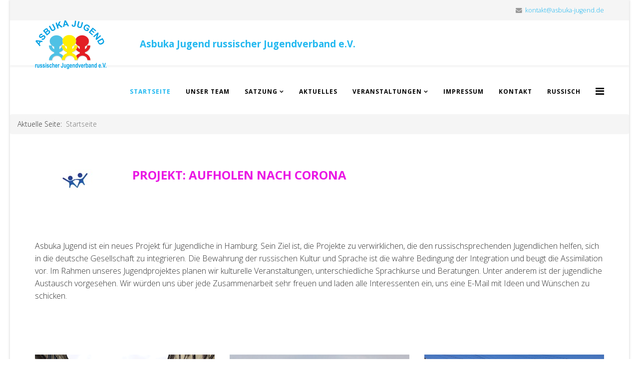

--- FILE ---
content_type: text/html; charset=utf-8
request_url: https://asbuka-jugend.de/home/
body_size: 4973
content:
<!DOCTYPE html>
<html xmlns="http://www.w3.org/1999/xhtml" xml:lang="de-de" lang="de-de" dir="ltr">
    <head>
        <meta http-equiv="X-UA-Compatible" content="IE=edge">
        <meta name="viewport" content="width=device-width, initial-scale=1">
                <!-- head -->
        <base href="https://asbuka-jugend.de/home/" />
	<meta http-equiv="content-type" content="text/html; charset=utf-8" />
	<meta name="generator" content="Joomla! - Open Source Content Management" />
	<title> Startseite</title>
	<link href="/home/templates/shaper_asbukaj/images/favicon.ico" rel="shortcut icon" type="image/vnd.microsoft.icon" />
	<link href="/home/components/com_sppagebuilder/assets/css/font-awesome.min.css" rel="stylesheet" type="text/css" />
	<link href="/home/components/com_sppagebuilder/assets/css/animate.min.css" rel="stylesheet" type="text/css" />
	<link href="/home/components/com_sppagebuilder/assets/css/sppagebuilder.css" rel="stylesheet" type="text/css" />
	<link href="/home/components/com_sppagebuilder/assets/css/sppagecontainer.css" rel="stylesheet" type="text/css" />
	<link href="/home/components/com_sppagebuilder/assets/css/magnific-popup.css" rel="stylesheet" type="text/css" />
	<link href="//fonts.googleapis.com/css?family=Open+Sans:300,300italic,regular,italic,600,600italic,700,700italic,800,800italic&amp;subset=latin" rel="stylesheet" type="text/css" />
	<link href="/home/templates/shaper_asbukaj/css/bootstrap.min.css" rel="stylesheet" type="text/css" />
	<link href="/home/templates/shaper_asbukaj/css/font-awesome.min.css" rel="stylesheet" type="text/css" />
	<link href="/home/templates/shaper_asbukaj/css/legacy.css" rel="stylesheet" type="text/css" />
	<link href="/home/templates/shaper_asbukaj/css/template.css" rel="stylesheet" type="text/css" />
	<link href="/home/templates/shaper_asbukaj/css/presets/preset1.css" rel="stylesheet" type="text/css" class="preset" />
	<link href="/home/plugins/system/helix3/assets/css/pagebuilder.css" rel="stylesheet" type="text/css" />
	<link href="/home/templates/shaper_asbukaj/css/frontend-edit.css" rel="stylesheet" type="text/css" />
	<style type="text/css">
.sp-page-builder .page-content #section-id-1648485757700{padding:50px 0px 50px 0px;margin:0px 0px 0px 0px;}#column-id-1648485757698{box-shadow:0 0 0 0 #fff;}#column-id-1648485757699{box-shadow:0 0 0 0 #fff;}#sppb-addon-1648485757703 a {color:#ea18e4;}#sppb-addon-1648485757703 a:hover,#sppb-addon-1648485757703 a:focus,#sppb-addon-1648485757703 a:active {color:#25418b;}.sp-page-builder .page-content #section-id-1648485757708{padding:50px 0px 50px 0px;margin:0px 0px 0px 0px;}#column-id-1648485757707{box-shadow:0 0 0 0 #fff;}#sppb-addon-1612031293659 a {color:#cd0af1;}#sppb-addon-1612031293659 a:hover,#sppb-addon-1612031293659 a:focus,#sppb-addon-1612031293659 a:active {color:#793fde;}.sp-page-builder .page-content #section-id-1612031293654{padding-top:30px;padding-right:0px;padding-bottom:30px;padding-left:0px;margin-top:0px;margin-right:0px;margin-bottom:0px;margin-left:0px;}#column-id-1612031293653{box-shadow:0 0 0 0 #fff;}body{font-family:Open Sans, sans-serif; font-weight:300; }h1{font-family:Open Sans, sans-serif; font-weight:800; }h2{font-family:Open Sans, sans-serif; font-weight:600; }h3{font-family:Open Sans, sans-serif; font-weight:normal; }h4{font-family:Open Sans, sans-serif; font-weight:normal; }h5{font-family:Open Sans, sans-serif; font-weight:600; }h6{font-family:Open Sans, sans-serif; font-weight:600; }#sp-top-bar{ background-color:#f5f5f5;color:#999999; }#sp-header{ background-color:#ffffff;color:#22b8f0; }#sp-section-3{ margin:-10px; }.dj-hideitem { display: none !important; }

	</style>
	<script type="application/json" class="joomla-script-options new">{"csrf.token":"cf8a6232ee37c1c5f723b7bc614a6bc6","system.paths":{"root":"\/home","base":"\/home"},"joomla.jtext":{"COM_SPPAGEBUILDER_FRONTEND_EDITOR":"Frontend Editor","COM_SPPAGEBUILDER_PREVIEW":"Preview","COM_SPPAGEBUILDER_APPLY":"Apply","COM_SPPAGEBUILDER_CANCEL":"Cancel","COM_SPPAGEBUILDER_MEDIA_MANAGER":"Media Manager","COM_SPPAGEBUILDER_MEDIA_MANAGER_UPLOAD_FILES":"Upload Files","COM_SPPAGEBUILDER_MEDIA_MANAGER_CLOSE":"Close Modal","COM_SPPAGEBUILDER_MEDIA_MANAGER_INSERT":"Insert","COM_SPPAGEBUILDER_MEDIA_MANAGER_SEARCH":"Search","COM_SPPAGEBUILDER_MEDIA_MANAGER_CANCEL":"Cancel","COM_SPPAGEBUILDER_MEDIA_MANAGER_DELETE":"Delete","COM_SPPAGEBUILDER_MEDIA_MANAGER_CONFIRM_DELETE":"You are about to permanently delete this item. 'Cancel' to stop, 'OK' to delete.","COM_SPPAGEBUILDER_MEDIA_MANAGER_LOAD_MORE":"Load More","COM_SPPAGEBUILDER_MEDIA_MANAGER_UNSUPPORTED_FORMAT":"File format not supported.","COM_SPPAGEBUILDER_MEDIA_MANAGER_BROWSE_MEDIA":"Browse Media","COM_SPPAGEBUILDER_MEDIA_MANAGER_BROWSE_FOLDERS":"Browse Folders","COM_SPPAGEBUILDER_MEDIA_MANAGER_CREATE_FOLDER":"New Folder","COM_SPPAGEBUILDER_ADDON_ICON_SELECT":"Select Icon","COM_SPPAGEBUILDER_MEDIA_MANAGER_ENTER_DIRECTORY_NAME":"Please enter the name of the directory which should be created.","COM_SPPAGEBUILDER_MEDIA_MANAGER_MEDIA_UPLOADING":"Uploading","COM_SPPAGEBUILDER_MEDIA_MANAGER_UPLOAD_FAILED":"Upload Failed","COM_SPPAGEBUILDER_MEDIA_MANAGER_MEDIA_LARGE":"This file is too large to upload.","COM_SPPAGEBUILDER_MEDIA_MANAGER_FILE_NOT_SUPPORTED":"File not supported","COM_SPPAGEBUILDER_ROW_OPTIONS":"Row Options","COM_SPPAGEBUILDER_ADD_NEW_ROW":"Add New Row","COM_SPPAGEBUILDER_DUPLICATE_ROW":"Duplicate row","COM_SPPAGEBUILDER_DISABLE_ROW":"Disable Row","COM_SPPAGEBUILDER_ENABLE_ROW":"Enable Row","COM_SPPAGEBUILDER_COPY_ROW":"Copy Row","COM_SPPAGEBUILDER_ROW_COPIED":"Copied","COM_SPPAGEBUILDER_PASTE_ROW":"Paste Row","COM_SPPAGEBUILDER_DELETE_ROW":"Delete Row","COM_SPPAGEBUILDER_ROW_TOGGLE":"Toggle Row","COM_SPPAGEBUILDER_DELETE_ROW_CONFIRMATION":"Do you really want to delete this row?","COM_SPPAGEBUILDER_ROW_COLUMNS_MANAGEMENT":"Add\/Manage Columns","COM_SPPAGEBUILDER_ROW_COLUMNS_CUSTOM":"Custom","COM_SPPAGEBUILDER_ROW_COLUMNS_GENERATE":"Generate","COM_SPPAGEBUILDER_IMPORT_PAGE":"Import","COM_SPPAGEBUILDER_IMPORT_PAGE_ALT":"Import","COM_SPPAGEBUILDER_EXPORT_PAGE":"Export","COM_SPPAGEBUILDER_PAGE_TEMPLATES":"Page Templates","COM_SPPAGEBUILDER_UNDO":"Undo","COM_SPPAGEBUILDER_REDO":"Redo","COM_SPPAGEBUILDER_SAVE":"Save","COM_SPPAGEBUILDER_SAVE_ROW":"Save Row","COM_SPPAGEBUILDER_ROW_COLUMNS_OPTIONS":"Column Options","COM_SPPAGEBUILDER_DELETE_COLUMN":"Delete Column","COM_SPPAGEBUILDER_ADD_NEW_ADDON":"Add New Addon","COM_SPPAGEBUILDER_ADDON":"Addon","COM_SPPAGEBUILDER_DELETE_ADDON":"Delete Addon","COM_SPPAGEBUILDER_DUPLICATE_ADDON":"Clone Addon","COM_SPPAGEBUILDER_EDIT_ADDON":"Edit Addon","COM_SPPAGEBUILDER_ADDONS_LIST":"Addons List","COM_SPPAGEBUILDER_ALL":"All","COM_SPPAGEBUILDER_MODAL_CLOSE":"Close Modal","COM_SPPAGEBUILDER_DISABLE_COLUMN":"Disable Column","COM_SPPAGEBUILDER_ENABLE_COLUMN":"Enable Column","COM_SPPAGEBUILDER_YES":"Yes","COM_SPPAGEBUILDER_NO":"No","COM_SPPAGEBUILDER_PAGE_TEMPLATES_LIST":"Template List","COM_SPPAGEBUILDER_PAGE_TEMPLATE_LOAD":"Import","COM_SPPAGEBUILDER_ENABLE_ADDON":"Enable Addon","COM_SPPAGEBUILDER_DISABLE_ADDON":"Disable Addon","COM_SPPAGEBUILDER_ADDON_PARENT_COLUMN":"Parent Column","COM_SPPAGEBUILDER_ADD_NEW_INNER_ROW":"Add Inner Row","COM_SPPAGEBUILDER_MOVE_COLUMN":"Move Column","COM_SPPAGEBUILDER_DAY":"Day","COM_SPPAGEBUILDER_DAYS":"Days","COM_SPPAGEBUILDER_HOUR":"Hour","COM_SPPAGEBUILDER_HOURS":"Hours","COM_SPPAGEBUILDER_MINUTE":"Minute","COM_SPPAGEBUILDER_MINUTES":"Minutes","COM_SPPAGEBUILDER_SECOND":"Second","COM_SPPAGEBUILDER_SECONDS":"Seconds","COM_SPPAGEBUILDER_ADDON_OPTIN_FORM_SUBCSCRIBE":"Subscribe","COM_SPPAGEBUILDER_ADDON_AJAX_CONTACT_NAME":"Name","COM_SPPAGEBUILDER_ADDON_AJAX_CONTACT_EMAIL":"Email"}}</script>
	<script src="/home/media/system/js/core.js?09f1c7e3ad3c2340ef4e032f1d51f01a" type="text/javascript"></script>
	<script src="/home/media/jui/js/jquery.min.js?09f1c7e3ad3c2340ef4e032f1d51f01a" type="text/javascript"></script>
	<script src="/home/media/jui/js/jquery-noconflict.js?09f1c7e3ad3c2340ef4e032f1d51f01a" type="text/javascript"></script>
	<script src="/home/media/jui/js/jquery-migrate.min.js?09f1c7e3ad3c2340ef4e032f1d51f01a" type="text/javascript"></script>
	<script src="/home/components/com_sppagebuilder/assets/js/interaction.js" type="text/javascript" defer="defer"></script>
	<script src="/home/components/com_sppagebuilder/assets/js/sppagebuilder.js" type="text/javascript"></script>
	<script src="/home/components/com_sppagebuilder/assets/js/jquery.magnific-popup.min.js" type="text/javascript"></script>
	<script src="/home/templates/shaper_asbukaj/js/bootstrap.min.js" type="text/javascript"></script>
	<script src="/home/templates/shaper_asbukaj/js/jquery.sticky.js" type="text/javascript"></script>
	<script src="/home/templates/shaper_asbukaj/js/main.js" type="text/javascript"></script>
	<script src="/home/templates/shaper_asbukaj/js/frontend-edit.js" type="text/javascript"></script>
	<script type="text/javascript">

var sp_preloader = '0';

var sp_gotop = '1';

var sp_offanimation = 'default';
jQuery(function($){ initTooltips(); $("body").on("subform-row-add", initTooltips); function initTooltips (event, container) { container = container || document;$(container).find(".hasTooltip").tooltip({"html": true,"container": "body"});} });
	</script>
	<meta content=" Startseite" property="og:title" />
	<meta content="website" property="og:type"/>
	<meta content="https://asbuka-jugend.de/home/" property="og:url" />

            </head>

    <body class="site com-sppagebuilder view-page no-layout no-task itemid-101 de-de ltr  sticky-header layout-boxed off-canvas-menu-init"><div class="dj-offcanvas-wrapper"><div class="dj-offcanvas-pusher"><div class="dj-offcanvas-pusher-in">

        <div class="body-wrapper">
            <div class="body-innerwrapper">
                <section id="sp-top-bar"><div class="container"><div class="row"><div id="sp-top1" class="col-sm-6 col-md-6"><div class="sp-column "></div></div><div id="sp-top2" class="col-sm-6 col-md-6"><div class="sp-column #52bce7"><ul class="sp-contact-info"><li class="sp-contact-email"><i class="fa fa-envelope" aria-hidden="true"></i> <a href="mailto:kontakt@asbuka-jugend.de">kontakt@asbuka-jugend.de</a></li></ul></div></div></div></div></section><header id="sp-header"><div class="container"><div class="row"><div id="sp-logo" class="col-xs-8 col-sm-2 col-md-2"><div class="sp-column "><div class="logo"><a href="/home/"><img class="sp-default-logo hidden-xs" src="/home/images/Logo_2021_3.png" alt="http://asbuka-jugend.de"><img class="sp-retina-logo hidden-xs" src="/home/images/Logo_2021_3.png" alt="http://asbuka-jugend.de" width="143" height="98"><img class="sp-default-logo visible-xs" src="/home/images/Logo_2021_5.png" alt="http://asbuka-jugend.de"></a></div></div></div><div id="sp-user1" class="col-xs-4 col-sm-6 col-md-6 hidden-xs"><div class="sp-column "><div class="sp-module "><div class="sp-module-content">

<div class="custom"  >
	<p><span style="font-size: 14pt; font-family: arial, helvetica, sans-serif;"><strong>   </strong></span></p>
<p><span style="font-size: 14pt;"><strong>   Asbuka Jugend russischer Jugendverband e.V.<br /></strong></span></p></div>
</div></div></div></div><div id="sp-user2" class="col-sm-4 col-md-4 hidden-md hidden-lg hidden-sm"><div class="sp-column "><div class="sp-module "><div class="sp-module-content">

<div class="custom"  >
	<p>Asbuka Jugend russischer Jugendverband e.V.</p></div>
</div></div></div></div></div></div></header><section id="sp-section-3" class="margin: 0 0 -50px;"><div class="container"><div class="row"><div id="sp-menu" class="col-sm-12 col-md-12"><div class="sp-column ">			<div class='sp-megamenu-wrapper'>
				<a id="offcanvas-toggler" href="#" aria-label="Helix Megamenu Options"><i class="fa fa-bars" aria-hidden="true" title="Helix Megamenu Options"></i></a>
				<ul class="sp-megamenu-parent menu-fade hidden-sm hidden-xs"><li class="sp-menu-item current-item active"><a  href="/home/index.php"  > Startseite</a></li><li class="sp-menu-item"><a  href="/home/index.php/ueber-uns"  > Unser Team</a></li><li class="sp-menu-item sp-has-child"><a  href="/home/index.php/satzung"  > Satzung</a><div class="sp-dropdown sp-dropdown-main sp-menu-right" style="width: 240px;"><div class="sp-dropdown-inner"><ul class="sp-dropdown-items"><li class="sp-menu-item"><a  href="/home/index.php/satzung/mitgliedschaft"  >Mitgliedschaft</a></li></ul></div></div></li><li class="sp-menu-item"><a  href="/home/index.php/aktuelles"  > Aktuelles</a></li><li class="sp-menu-item sp-has-child"><a  href="/home/index.php/veranstaltungen"  > Veranstaltungen</a><div class="sp-dropdown sp-dropdown-main sp-menu-right" style="width: 240px;"><div class="sp-dropdown-inner"><ul class="sp-dropdown-items"><li class="sp-menu-item"><a  href="/home/index.php/veranstaltungen/aufholen-nach-corona"  >&quot;Aufholen nach Corona&quot;</a></li><li class="sp-menu-item"><a  href="/home/index.php/veranstaltungen/sprachcafe"  >Sprachcafé</a></li><li class="sp-menu-item"><a  href="/home/index.php/veranstaltungen/edv-kurse"  >EDV-Kurse</a></li><li class="sp-menu-item"><a  href="/home/index.php/veranstaltungen/ethno"  >Ethnoecke</a></li><li class="sp-menu-item"><a  href="/home/index.php/veranstaltungen/gemeinsames-kochen"  >Gemeinsames Kochen</a></li><li class="sp-menu-item"><a  href="/home/index.php/veranstaltungen/frauenkurse"  >Frauenkurse</a></li></ul></div></div></li><li class="sp-menu-item"><a  href="/home/index.php/impressum"  >Impressum</a></li><li class="sp-menu-item"><a  href="/home/index.php/kontakt"  > Kontakt</a></li><li class="sp-menu-item"><a  href="/russ"  >Russisch</a></li></ul>			</div>
		</div></div></div></div></section><section id="sp-section-4"><div class="row"><div id="sp-breadcrumb" class="col-sm-12 col-md-12"><div class="sp-column "><div class="sp-module "><div class="sp-module-content">
<ol class="breadcrumb">
	<span>Aktuelle Seite: &#160;</span><li class="active">Startseite</li></ol>
</div></div></div></div></div></section><section id="sp-page-title"><div class="row"><div id="sp-title" class="col-sm-12 col-md-12"><div class="sp-column "></div></div></div></section><section id="sp-main-body"><div class="row"><div id="sp-component" class="col-sm-12 col-md-12"><div class="sp-column "><div id="system-message-container">
	</div>

<div id="sp-page-builder" class="sp-page-builder  page-1">

	
	<div class="page-content">
				<section id="section-id-1648485757700" class="sppb-section " ><div class="sppb-row-container"><div class="sppb-row"><div class="sppb-col-md-2"><div id="column-id-1648485757698" class="sppb-column" ><div class="sppb-column-addons"><div id="sppb-addon-1648485757706" class="clearfix" ><div class="sppb-addon sppb-addon-single-image sppb-text-center "><div class="sppb-addon-content"><div class="sppb-addon-single-image-container"><img class="sppb-img-responsive" src="/home/images/2022/03/28/screenshot-2022-03-28-181313.jpg" alt="Image" title=""></div></div></div></div></div></div></div><div class="sppb-col-md-10"><div id="column-id-1648485757699" class="sppb-column" ><div class="sppb-column-addons"><div id="sppb-addon-1648485757703" class="clearfix" ><div class="sppb-addon sppb-addon-text-block  "><div class="sppb-addon-content"><span style="font-size: 12pt;"><span style="font-size: 18pt;"><strong> <a href="/home/index.php/veranstaltungen/aufholen-nach-corona">PROJEKT: AUFHOLEN NACH CORONA</a></strong></span><br /></span></div></div></div></div></div></div></div></div></section><section id="section-id-1648485757708" class="sppb-section " ><div class="sppb-row-container"><div class="sppb-row"><div class="sppb-col-md-12"><div id="column-id-1648485757707" class="sppb-column" ><div class="sppb-column-addons"><div id="sppb-addon-1612031293659" class="clearfix" ><div class="sppb-addon sppb-addon-text-block  "><div class="sppb-addon-content"><span style="font-size: 12pt;">Asbuka Jugend ist ein neues Projekt f&uuml;r Jugendliche in Hamburg. Sein Ziel ist, die Projekte zu verwirklichen, die den russischsprechenden Jugendlichen helfen, sich in die deutsche Gesellschaft zu integrieren. Die Bewahrung der russischen Kultur und Sprache ist die wahre Bedingung der Integration und beugt die Assimilation vor. Im Rahmen unseres Jugendprojektes planen wir kulturelle Veranstaltungen, unterschiedliche Sprachkurse und Beratungen. Unter anderem ist der jugendliche Austausch vorgesehen. Wir w&uuml;rden uns &uuml;ber jede Zusammenarbeit sehr freuen und laden alle Interessenten ein, uns eine E-Mail mit Ideen und W&uuml;nschen zu schicken.<br /><br /></span></div></div></div></div></div></div></div></div></section><section id="section-id-1612031293654" class="sppb-section " ><div class="sppb-row-container"><div class="sppb-row"><div class="sppb-col-md-4"><div id="column-id-1612031293653" class="sppb-column sppb-wow fadeInLeft"  data-sppb-wow-duration="400ms"><div class="sppb-column-addons"><div id="sppb-addon-1612091097361" class="clearfix" ><div class="sppb-addon sppb-addon-single-image sppb-text-center "><div class="sppb-addon-content"><div class="sppb-addon-single-image-container"><img class="sppb-img-responsive" src="/home/images/20160527_181525.gif" alt="Image" title=""></div></div></div></div></div></div></div><div class="sppb-col-md-4"><div id="column-id-1612031293655" class="sppb-column sppb-wow fadeInDown"  data-sppb-wow-duration="400ms"><div class="sppb-column-addons"><div id="sppb-addon-1612091097364" class="clearfix" ><div class="sppb-addon sppb-addon-single-image sppb-text-center "><div class="sppb-addon-content"><div class="sppb-addon-single-image-container"><img class="sppb-img-responsive" src="/home/images/20160527_190642.gif" alt="Image" title=""></div></div></div></div></div></div></div><div class="sppb-col-md-4"><div id="column-id-1612031293656" class="sppb-column sppb-wow fadeInRight"  data-sppb-wow-duration="400ms"><div class="sppb-column-addons"><div id="sppb-addon-1612091097367" class="clearfix" ><div class="sppb-addon sppb-addon-single-image sppb-text-center "><div class="sppb-addon-content"><div class="sppb-addon-single-image-container"><img class="sppb-img-responsive" src="/home/images/20160524_104156.gif" alt="Image" title=""></div></div></div></div></div></div></div></div></div></section>			</div>
</div>
</div></div></div></section><footer id="sp-footer"><div class="container"><div class="row"><div id="sp-footer1" class="col-sm-12 col-md-12"><div class="sp-column "><span class="sp-copyright">© 2026 Asbuka Jugend e.V. All Rights Reserved. </span></div></div></div></div></footer>            </div> <!-- /.body-innerwrapper -->
        </div> <!-- /.body-innerwrapper -->

        <!-- Off Canvas Menu -->
        <div class="offcanvas-menu">
            <a href="#" class="close-offcanvas" aria-label="Close"><i class="fa fa-remove" aria-hidden="true" title="HELIX_CLOSE_MENU"></i></a>
            <div class="offcanvas-inner">
                                  <ul class="nav menu">
<li class="item-101  current active"><a href="/home/index.php" >  Startseite</a></li><li class="item-103"><a href="/home/index.php/ueber-uns" >  Unser Team</a></li><li class="item-104  deeper parent"><a href="/home/index.php/satzung" >  Satzung</a><span class="offcanvas-menu-toggler collapsed" data-toggle="collapse" data-target="#collapse-menu-104"><i class="open-icon fa fa-angle-down"></i><i class="close-icon fa fa-angle-up"></i></span><ul class="collapse" id="collapse-menu-104"><li class="item-105"><a href="/home/index.php/satzung/mitgliedschaft" > Mitgliedschaft</a></li></ul></li><li class="item-106"><a href="/home/index.php/aktuelles" >  Aktuelles</a></li><li class="item-107  deeper parent"><a href="/home/index.php/veranstaltungen" >  Veranstaltungen</a><span class="offcanvas-menu-toggler collapsed" data-toggle="collapse" data-target="#collapse-menu-107"><i class="open-icon fa fa-angle-down"></i><i class="close-icon fa fa-angle-up"></i></span><ul class="collapse" id="collapse-menu-107"><li class="item-137"><a href="/home/index.php/veranstaltungen/aufholen-nach-corona" > &quot;Aufholen nach Corona&quot;</a></li><li class="item-108"><a href="/home/index.php/veranstaltungen/sprachcafe" > Sprachcafé</a></li><li class="item-109"><a href="/home/index.php/veranstaltungen/edv-kurse" > EDV-Kurse</a></li><li class="item-112"><a href="/home/index.php/veranstaltungen/ethno" > Ethnoecke</a></li><li class="item-116"><a href="/home/index.php/veranstaltungen/gemeinsames-kochen" > Gemeinsames Kochen</a></li><li class="item-118"><a href="/home/index.php/veranstaltungen/frauenkurse" > Frauenkurse</a></li></ul></li><li class="item-134"><a href="/home/index.php/impressum" > Impressum</a></li><li class="item-122"><a href="/home/index.php/kontakt" >  Kontakt</a></li><li class="item-129">		<a  href="/russ"  > Russisch</a></li></ul>

                            </div> <!-- /.offcanvas-inner -->
        </div> <!-- /.offcanvas-menu -->

        
        
        
        <!-- Preloader -->
        

        <!-- Go to top -->
                    <a href="javascript:void(0)" class="scrollup" aria-label="Go To Top">&nbsp;</a>
        
    </div></div></div></body>
</html>

--- FILE ---
content_type: text/javascript
request_url: https://asbuka-jugend.de/home/components/com_sppagebuilder/assets/js/sppagebuilder.js
body_size: 9958
content:
!function(s){"use strict";function n(t){s(t).on("click",e,this.close)}var e='[data-dismiss="sppb-alert"]';n.VERSION="3.2.0",n.prototype.close=function(t){var e=s(this),i=e.attr("data-target");i=i||(i=e.attr("href"))&&i.replace(/.*(?=#[^\s]*$)/,"");var n=s(i);function o(){n.detach().trigger("closed.sppb.alert").remove()}t&&t.preventDefault(),n.length||(n=e.hasClass("sppb-alert")?e:e.parent()),n.trigger(t=s.Event("close.sppb.alert")),t.isDefaultPrevented()||(n.removeClass("in"),s.support.transition&&n.hasClass("sppb-fade")?n.one("bsTransitionEnd",o).emulateTransitionEnd(150):o())};var t=s.fn.spbalert;s.fn.spbalert=function(i){return this.each(function(){var t=s(this),e=t.data("sppb.alert");e||t.data("sppb.alert",e=new n(this)),"string"==typeof i&&e[i].call(t)})},s.fn.spbalert.Constructor=n,s.fn.spbalert.noConflict=function(){return s.fn.spbalert=t,this},s(document).on("click.sppb.alert.data-api",e,n.prototype.close)}(jQuery),function(d){"use strict";function s(t,e){this.$element=d(t).on("keydown.sppb.carousel",d.proxy(this.keydown,this)),this.$indicators=this.$element.find(".sppb-carousel-indicators"),this.options=e,this.paused=this.sliding=this.interval=this.$active=this.$items=null,"hover"==this.options.pause&&this.$element.on("mouseenter.sppb.carousel",d.proxy(this.pause,this)).on("mouseleave.sppb.carousel",d.proxy(this.cycle,this))}function r(o){return this.each(function(){var t=d(this),e=t.data("sppb.carousel"),i=d.extend({},s.DEFAULTS,t.data(),"object"==typeof o&&o),n="string"==typeof o?o:i.slide;e||t.data("sppb.carousel",e=new s(this,i)),"number"==typeof o?e.to(o):n?e[n]():i.interval&&e.pause().cycle()})}s.VERSION="3.2.0",s.DEFAULTS={interval:5e3,pause:"hover",wrap:!0},s.prototype.keydown=function(t){switch(t.which){case 37:this.prev();break;case 39:this.next();break;default:return}t.preventDefault()},s.prototype.cycle=function(t){return t||(this.paused=!1),this.interval&&clearInterval(this.interval),this.options.interval&&!this.paused&&(this.interval=setInterval(d.proxy(this.next,this),this.options.interval)),this},s.prototype.getItemIndex=function(t){return this.$items=t.parent().children(".sppb-item"),this.$items.index(t||this.$active)},s.prototype.to=function(t){var e=this,i=this.getItemIndex(this.$active=this.$element.find(".sppb-item.active"));if(!(t>this.$items.length-1||t<0))return this.sliding?this.$element.one("slid.sppb.carousel",function(){e.to(t)}):i==t?this.pause().cycle():this.slide(i<t?"next":"prev",d(this.$items[t]))},s.prototype.pause=function(t){return t||(this.paused=!0),this.$element.find(".next, .prev").length&&d.support.transition&&(this.$element.trigger(d.support.transition.end),this.cycle(!0)),this.interval=clearInterval(this.interval),this},s.prototype.next=function(){if(!this.sliding)return this.slide("next")},s.prototype.prev=function(){if(!this.sliding)return this.slide("prev")},s.prototype.slide=function(t,e){var i=this.$element.find(".sppb-item.active"),n=e||i[t](),o=this.interval,s="next"==t?"left":"right",r="next"==t?"first":"last",a=this;if(!n.length){if(!this.options.wrap)return;n=this.$element.find(".sppb-item")[r]()}if(n.hasClass("active"))return this.sliding=!1;var p=n[0],l=d.Event("slide.sppb.carousel",{relatedTarget:p,direction:s});if(this.$element.trigger(l),!l.isDefaultPrevented()){if(this.sliding=!0,o&&this.pause(),this.$indicators.length){this.$indicators.find(".active").removeClass("active");var h=d(this.$indicators.children()[this.getItemIndex(n)]);h&&h.addClass("active")}var c=d.Event("slid.sppb.carousel",{relatedTarget:p,direction:s});return d.support.transition&&this.$element.hasClass("sppb-slide")?(n.addClass(t),n[0].offsetWidth,i.addClass(s),n.addClass(s),i.one("bsTransitionEnd",function(){n.removeClass([t,s].join(" ")).addClass("active"),i.removeClass(["active",s].join(" ")),a.sliding=!1,setTimeout(function(){a.$element.trigger(c)},0)}).emulateTransitionEnd(1e3*i.css("transition-duration").slice(0,-1))):(i.removeClass("active"),n.addClass("active"),this.sliding=!1,this.$element.trigger(c)),o&&this.cycle(),this}};var t=d.fn.sppbcarousel;d.fn.sppbcarousel=r,d.fn.sppbcarousel.Constructor=s,d.fn.sppbcarousel.noConflict=function(){return d.fn.sppbcarousel=t,this},d(document).ready(function(){d(".sppb-carousel").each(function(t){var e=d(this).find(".sppb-item"),i="sppb-carousel"+(t+1),n="";d(this).attr("id",i);for(var o=0;o<e.length;o++)n+=0==o?'<li data-sppb-target="#'+i+'" class="active" data-sppb-slide-to="0"></li>':'\n<li data-sppb-target="#'+i+'" data-sppb-slide-to="'+o+'"></li>';d(this).find(">.sppb-carousel-indicators").html(n),d(this).find(".sppb-carousel-control").attr("href","#"+i),d(this).find(".sppb-item").first().addClass("active")})}),d(document).on("click.sppb.carousel.data-api","[data-slide], [data-sppb-slide-to]",function(t){var e,i=d(this),n=d(i.attr("data-sppb-target")||(e=i.attr("href"))&&e.replace(/.*(?=#[^\s]+$)/,""));if(n.hasClass("sppb-carousel")){var o=d.extend({},n.data(),i.data()),s=i.attr("data-sppb-slide-to");s&&(o.interval=!1),r.call(n,o),s&&n.data("sppb.carousel").to(s),t.preventDefault()}}),d(window).on("load",function(){d('[data-sppb-ride="sppb-carousel"]').each(function(){var t=d(this);r.call(t,t.data())})})}(jQuery),function(s){"use strict";s(document).on("click",".sppb-panel-heading",function(t){t.preventDefault();var e=s(this),i=e.closest(".sppb-panel-group").find(">div"),n=i.find(".sppb-panel-heading"),o=i.find(".sppb-panel-collapse");s(this).hasClass("active")?(s(this).removeClass("active"),e.next().slideUp()):(n.removeClass("active"),o.slideUp(),s(this).addClass("active").next().slideDown(function(){e[0].getBoundingClientRect().top<0&&s("html,body").animate({scrollTop:e.offset().top},400)}))})}(jQuery),function(r){"use strict";function n(t){this.element=r(t)}function e(i){return this.each(function(){var t=r(this),e=t.data("sppb.tab");e||t.data("sppb.tab",e=new n(this)),"string"==typeof i&&e[i]()})}n.VERSION="3.2.0",n.prototype.show=function(){var t=this.element,e=t.closest("ul:not(.dropdown-menu)"),i=t.data("target");if(i=i||(i=t.attr("href"))&&i.replace(/.*(?=#[^\s]*$)/,""),!t.parent("li").hasClass("active")){var n=e.find(".active:last a")[0],o=r.Event("show.sppb.tab",{relatedTarget:n});if(t.trigger(o),!o.isDefaultPrevented()){var s=r(i);this.activate(t.closest("li"),e),this.activate(s,s.parent(),function(){t.trigger({type:"shown.sppb.tab",relatedTarget:n})})}}},n.prototype.activate=function(t,e,i){var n=e.find("> .active"),o=i&&r.support.transition&&n.hasClass("sppb-fade");function s(){n.removeClass("active").find("> .dropdown-menu > .active").removeClass("active"),t.addClass("active"),o?(t[0].offsetWidth,t.addClass("in")):t.removeClass("sppb-fade"),t.parent(".dropdown-menu")&&t.closest("li.dropdown").addClass("active"),i&&i()}o?n.one("bsTransitionEnd",s).emulateTransitionEnd(150):s(),n.removeClass("in")};var t=r.fn.sppbtab;r.fn.sppbtab=e,r.fn.sppbtab.Constructor=n,r.fn.sppbtab.noConflict=function(){return r.fn.sppbtab=t,this},r(document).ready(function(){r(".sppb-tab").each(function(t){var e="sppb-tab"+(t+1);r(this).find(">.sppb-nav").children().each(function(t){r(this).find(">a").attr("href","#"+e+"-"+(t+1))}),r(this).find(">.sppb-tab-content").children().each(function(t){r(this).attr("id",e+"-"+(t+1))})})}),r(document).on("click.sppb.tab.data-api",'[data-toggle="sppb-tab"], [data-toggle="sppb-pill"]',function(t){t.preventDefault(),e.call(r(this),"show")})}(jQuery),function(b){"use strict";function o(t,e){this.type=this.options=this.enabled=this.timeout=this.hoverState=this.$element=null,this.init("sppbtooltip",t,e)}o.VERSION="3.2.0",o.DEFAULTS={animation:!0,placement:"top",selector:!1,template:'<div class="sppb-tooltip" role="tooltip"><div class="sppb-tooltip-arrow"></div><div class="sppb-tooltip-inner"></div></div>',trigger:"hover focus",title:"",delay:0,html:!1,container:!1,viewport:{selector:"body",padding:0}},o.prototype.init=function(t,e,i){this.enabled=!0,this.type=t,this.$element=b(e),this.options=this.getOptions(i),this.$viewport=this.options.viewport&&b(this.options.viewport.selector||this.options.viewport);for(var n=this.options.trigger.split(" "),o=n.length;o--;){var s=n[o];if("click"==s)this.$element.on("click."+this.type,this.options.selector,b.proxy(this.toggle,this));else if("manual"!=s){var r="hover"==s?"mouseenter":"focusin",a="hover"==s?"mouseleave":"focusout";this.$element.on(r+"."+this.type,this.options.selector,b.proxy(this.enter,this)),this.$element.on(a+"."+this.type,this.options.selector,b.proxy(this.leave,this))}}this.options.selector?this._options=b.extend({},this.options,{trigger:"manual",selector:""}):this.fixTitle()},o.prototype.getDefaults=function(){return o.DEFAULTS},o.prototype.getOptions=function(t){return(t=b.extend({},this.getDefaults(),this.$element.data(),t)).delay&&"number"==typeof t.delay&&(t.delay={show:t.delay,hide:t.delay}),t},o.prototype.getDelegateOptions=function(){var i={},n=this.getDefaults();return this._options&&b.each(this._options,function(t,e){n[t]!=e&&(i[t]=e)}),i},o.prototype.enter=function(t){var e=t instanceof this.constructor?t:b(t.currentTarget).data("sppb."+this.type);if(e||(e=new this.constructor(t.currentTarget,this.getDelegateOptions()),b(t.currentTarget).data("sppb."+this.type,e)),clearTimeout(e.timeout),e.hoverState="in",!e.options.delay||!e.options.delay.show)return e.show();e.timeout=setTimeout(function(){"in"==e.hoverState&&e.show()},e.options.delay.show)},o.prototype.leave=function(t){var e=t instanceof this.constructor?t:b(t.currentTarget).data("sppb."+this.type);if(e||(e=new this.constructor(t.currentTarget,this.getDelegateOptions()),b(t.currentTarget).data("sppb."+this.type,e)),clearTimeout(e.timeout),e.hoverState="out",!e.options.delay||!e.options.delay.hide)return e.hide();e.timeout=setTimeout(function(){"out"==e.hoverState&&e.hide()},e.options.delay.hide)},o.prototype.show=function(){var t=b.Event("show.sppb."+this.type);if(this.hasContent()&&this.enabled){this.$element.trigger(t);var e=b.contains(document.documentElement,this.$element[0]);if(t.isDefaultPrevented()||!e)return;var i=this,n=this.tip(),o=this.getUID(this.type);this.setContent(),n.attr("id",o),this.$element.attr("aria-describedby",o),this.options.animation&&n.addClass("sppb-fade");var s="function"==typeof this.options.placement?this.options.placement.call(this,n[0],this.$element[0]):this.options.placement,r=/\s?auto?\s?/i,a=r.test(s);a&&(s=s.replace(r,"")||"top"),n.detach().css({top:0,left:0,display:"block"}).addClass(s).data("sppb."+this.type,this),this.options.container?n.appendTo(this.options.container):n.insertAfter(this.$element);var p=this.getPosition(),l=n[0].offsetWidth,h=n[0].offsetHeight;if(a){var c=s,d=this.$element.parent(),u=this.getPosition(d);s="bottom"==s&&p.top+p.height+h-u.scroll>u.height?"top":"top"==s&&p.top-u.scroll-h<0?"bottom":"right"==s&&p.right+l>u.width?"left":"left"==s&&p.left-l<u.left?"right":s,n.removeClass(c).addClass(s)}var f=this.getCalculatedOffset(s,p,l,h);this.applyPlacement(f,s);var v=function(){i.$element.trigger("shown.sppb."+i.type),i.hoverState=null};b.support.transition&&this.$tip.hasClass("sppb-")?n.one("bsTransitionEnd",v).emulateTransitionEnd(150):v()}},o.prototype.applyPlacement=function(t,e){var i=this.tip(),n=i[0].offsetWidth,o=i[0].offsetHeight,s=parseInt(i.css("margin-top"),10),r=parseInt(i.css("margin-left"),10);isNaN(s)&&(s=0),isNaN(r)&&(r=0),t.top=t.top+s,t.left=t.left+r,b.offset.setOffset(i[0],b.extend({using:function(t){i.css({top:Math.round(t.top),left:Math.round(t.left)})}},t),0),i.addClass("in");var a=i[0].offsetWidth,p=i[0].offsetHeight;"top"==e&&p!=o&&(t.top=t.top+o-p);var l=this.getViewportAdjustedDelta(e,t,a,p);l.left?t.left+=l.left:t.top+=l.top;var h=l.left?2*l.left-n+a:2*l.top-o+p,c=l.left?"left":"top",d=l.left?"offsetWidth":"offsetHeight";i.offset(t),this.replaceArrow(h,i[0][d],c)},o.prototype.replaceArrow=function(t,e,i){this.arrow().css(i,t?50*(1-t/e)+"%":"")},o.prototype.setContent=function(){var t=this.tip(),e=this.getTitle();t.find(".sppb-tooltip-inner")[this.options.html?"html":"text"](e),t.removeClass("sppb-fade in top bottom left right")},o.prototype.hide=function(){var t=this,e=this.tip(),i=b.Event("hide.sppb."+this.type);function n(){"in"!=t.hoverState&&e.detach(),t.$element.trigger("hidden.sppb."+t.type)}if(this.$element.removeAttr("aria-describedby"),this.$element.trigger(i),!i.isDefaultPrevented())return e.removeClass("in"),b.support.transition&&this.$tip.hasClass("sppb-fade")?e.one("bsTransitionEnd",n).emulateTransitionEnd(150):n(),this.hoverState=null,this},o.prototype.fixTitle=function(){var t=this.$element;!t.attr("title")&&"string"==typeof t.attr("data-original-title")||t.attr("data-original-title",t.attr("title")||"").attr("title","")},o.prototype.hasContent=function(){return this.getTitle()},o.prototype.getPosition=function(t){var e=(t=t||this.$element)[0],i="BODY"==e.tagName;return b.extend({},"function"==typeof e.getBoundingClientRect?e.getBoundingClientRect():null,{scroll:i?document.documentElement.scrollTop||document.body.scrollTop:t.scrollTop(),width:i?b(window).width():t.outerWidth(),height:i?b(window).height():t.outerHeight()},i?{top:0,left:0}:t.offset())},o.prototype.getCalculatedOffset=function(t,e,i,n){return"bottom"==t?{top:e.top+e.height,left:e.left+e.width/2-i/2}:"top"==t?{top:e.top-n,left:e.left+e.width/2-i/2}:"left"==t?{top:e.top+e.height/2-n/2,left:e.left-i}:{top:e.top+e.height/2-n/2,left:e.left+e.width}},o.prototype.getViewportAdjustedDelta=function(t,e,i,n){var o={top:0,left:0};if(!this.$viewport)return o;var s=this.options.viewport&&this.options.viewport.padding||0,r=this.getPosition(this.$viewport);if(/right|left/.test(t)){var a=e.top-s-r.scroll,p=e.top+s-r.scroll+n;a<r.top?o.top=r.top-a:p>r.top+r.height&&(o.top=r.top+r.height-p)}else{var l=e.left-s,h=e.left+s+i;l<r.left?o.left=r.left-l:h>r.width&&(o.left=r.left+r.width-h)}return o},o.prototype.getTitle=function(){var t=this.$element,e=this.options;return t.attr("data-original-title")||("function"==typeof e.title?e.title.call(t[0]):e.title)},o.prototype.getUID=function(t){for(;t+=~~(1e6*Math.random()),document.getElementById(t););return t},o.prototype.tip=function(){return this.$tip=this.$tip||b(this.options.template)},o.prototype.arrow=function(){return this.$arrow=this.$arrow||this.tip().find(".sppb-tooltip-arrow")},o.prototype.validate=function(){this.$element[0].parentNode||(this.hide(),this.$element=null,this.options=null)},o.prototype.enable=function(){this.enabled=!0},o.prototype.disable=function(){this.enabled=!1},o.prototype.toggleEnabled=function(){this.enabled=!this.enabled},o.prototype.toggle=function(t){var e=this;t&&((e=b(t.currentTarget).data("sppb."+this.type))||(e=new this.constructor(t.currentTarget,this.getDelegateOptions()),b(t.currentTarget).data("sppb."+this.type,e))),e.tip().hasClass("in")?e.leave(e):e.enter(e)},o.prototype.destroy=function(){clearTimeout(this.timeout),this.hide().$element.off("."+this.type).removeData("sppb."+this.type)};var t=b.fn.sppbtooltip;b.fn.sppbtooltip=function(n){return this.each(function(){var t=b(this),e=t.data("sppb.tooltip"),i="object"==typeof n&&n;!e&&"destroy"==n||(e||t.data("sppb.tooltip",e=new o(this,i)),"string"==typeof n&&e[n]())})},b.fn.sppbtooltip.Constructor=o,b.fn.sppbtooltip.noConflict=function(){return b.fn.sppbtooltip=t,this}}(jQuery),function(o){"use strict";function s(t,e){this.init("sppbpopover",t,e)}if(!o.fn.sppbtooltip)throw new Error("Popover requires tooltip.js");s.VERSION="3.2.0",s.DEFAULTS=o.extend({},o.fn.sppbtooltip.Constructor.DEFAULTS,{placement:"right",trigger:"click",content:"",template:'<div class="sppb-popover" role="tooltip"><div class="arrow"></div><h3 class="sppb-popover-title"></h3><div class="sppb-popover-content"></div></div>'}),((s.prototype=o.extend({},o.fn.sppbtooltip.Constructor.prototype)).constructor=s).prototype.getDefaults=function(){return s.DEFAULTS},s.prototype.setContent=function(){var t=this.tip(),e=this.getTitle(),i=this.getContent();t.find(".sppb-popover-title")[this.options.html?"html":"text"](e),t.find(".sppb-popover-content").empty()[this.options.html?"string"==typeof i?"html":"append":"text"](i),t.removeClass("sppb-fade top bottom left right in"),t.find(".sppb-popover-title").html()||t.find(".sppb-popover-title").hide()},s.prototype.hasContent=function(){return this.getTitle()||this.getContent()},s.prototype.getContent=function(){var t=this.$element,e=this.options;return t.attr("data-content")||("function"==typeof e.content?e.content.call(t[0]):e.content)},s.prototype.arrow=function(){return this.$arrow=this.$arrow||this.tip().find(".arrow")},s.prototype.tip=function(){return this.$tip||(this.$tip=o(this.options.template)),this.$tip};var t=o.fn.sppbpopover;o.fn.sppbpopover=function(n){return this.each(function(){var t=o(this),e=t.data("sppb.popover"),i="object"==typeof n&&n;!e&&"destroy"==n||(e||t.data("sppb.popover",e=new s(this,i)),"string"==typeof n&&e[n]())})},o.fn.sppbpopover.Constructor=s,o.fn.sppbpopover.noConflict=function(){return o.fn.sppbpopover=t,this}}(jQuery),function(n){"use strict";n.fn.emulateTransitionEnd=function(t){var e=!1,i=this;n(this).one("bsTransitionEnd",function(){e=!0});return setTimeout(function(){e||n(i).trigger(n.support.transition.end)},t),this},n(function(){n.support.transition=function(){var t=document.createElement("bootstrap"),e={WebkitTransition:"webkitTransitionEnd",MozTransition:"transitionend",OTransition:"oTransitionEnd otransitionend",transition:"transitionend"};for(var i in e)if(void 0!==t.style[i])return{end:e[i]};return!1}(),n.support.transition&&(n.event.special.bsTransitionEnd={bindType:n.support.transition.end,delegateType:n.support.transition.end,handle:function(t){if(n(t.target).is(this))return t.handleObj.handler.apply(this,arguments)}})})}(jQuery),"undefined"!=typeof jQuery&&"undefined"!=typeof MooTools&&function(i){i(document).ready(function(){i(".sppb-carousel").each(function(t,e){i(this)[t].slide=null})})}(jQuery),function(o,t,e,i){"use strict";var s="vide",n={volume:1,playbackRate:1,muted:!0,loop:!0,autoplay:!0,position:"50% 50%"},r=/iPad|iPhone|iPod/i.test(i.userAgent),a=/Android/i.test(i.userAgent);o[s]={lookup:[]};function p(t,e,i){this.element=o(t),this._defaults=n,this._name=s,e=e.replace(/\.\w*$/,""),this.settings=o.extend({},n,i),this.path=e,this.init()}p.prototype.init=function(){var t=this;this.wrapper=o("<div>");var e=function(t){for(var e,i=(t=""+t).split(/\s+/),n="50%",o="50%",s=0,r=i.length;s<r;s++)"left"===(e=i[s])?n="0%":"right"===e?n="100%":"top"===e?o="0%":"bottom"===e?o="100%":"center"===e?0===s?n="50%":o="50%":0===s?n=e:o=e;return{x:n,y:o}}(this.settings.position);if(this.wrapper.css({position:"absolute","z-index":-1,top:0,left:0,bottom:0,right:0,overflow:"hidden","-webkit-background-size":"cover","-moz-background-size":"cover","-o-background-size":"cover","background-size":"cover","background-repeat":"no-repeat","background-position":e.x+" "+e.y}),o(this.element).data("vide-image")&&this.wrapper.css("background-image","url("+o(this.element).data("vide-image")+")"),"static"===this.element.css("position")&&this.element.css("position","relative"),this.element.prepend(this.wrapper),!r&&!a){var i="";o(this.element).data("vide-mp4")&&(i+="<source src='"+o(this.element).data("vide-mp4")+"' type='video/mp4'>"),o(this.element).data("vide-ogv")&&(i+="<source src='"+o(this.element).data("vide-ogv")+"' type='video/ogg'>"),this.video=o("<video>"+i+"</video>"),this.video.css("visibility","hidden"),this.video.prop({autoplay:this.settings.autoplay,loop:this.settings.loop,volume:this.settings.volume,muted:this.settings.muted,playbackRate:this.settings.playbackRate}),this.wrapper.append(this.video),this.video.css({margin:"auto",position:"absolute","z-index":-1,top:e.y,left:e.x,"-webkit-transform":"translate(-"+e.x+", -"+e.y+")","-ms-transform":"translate(-"+e.x+", -"+e.y+")",transform:"translate(-"+e.x+", -"+e.y+")"}),this.video.bind("loadedmetadata."+s,function(){t.video.css("visibility","visible"),t.resize()}),o(this.element).bind("resize."+s,function(){t.resize()})}},p.prototype.getVideoObject=function(){return this.video?this.video[0]:null},p.prototype.resize=function(){if(this.video){var t=this.video[0].videoHeight,e=this.video[0].videoWidth,i=this.wrapper.height(),n=this.wrapper.width();i/t<n/e?this.video.css({width:n+2,height:"auto"}):this.video.css({width:"auto",height:i+2})}},p.prototype.destroy=function(){this.element.unbind(s),this.video&&this.video.unbind(s),delete o[s].lookup[this.index],this.element.removeData(s),this.wrapper.remove()},o.fn[s]=function(t,e){var i;return this.each(function(){(i=o.data(this,s))&&i.destroy(),(i=new p(this,t,e)).index=o[s].lookup.push(i)-1,o.data(this,s,i)}),this},o(e).ready(function(){o(t).bind("resize."+s,function(){for(var t,e=o[s].lookup.length,i=0;i<e;i++)(t=o[s].lookup[i])&&t.resize()}),o(e).find("[data-vide-bg]").each(function(t,e){var i=o(e),n=i.data(s+"-options");n=n?function(t){var e,i,n,o,s={};for(i=0,n=(e=t.replace(/\s*:\s*/g,":").replace(/\s*,\s*/g,",").split(",")).length;i<n;i++)e[i]=e[i].split(":"),("string"==typeof(o=(o=e[i][1])||void 0)||o instanceof String)&&(o="true"===o||"false"!==o&&o),("string"==typeof o||o instanceof String)&&(o=isNaN(o)?o:+o),s[e[i][0]]=o;return s}(n):{},i[s]("",n)})})}(window.jQuery,window,document,navigator),function(){function e(t,e){return function(){return t.apply(e,arguments)}}var n,t,i,r=[].indexOf||function(t){for(var e=0,i=this.length;e<i;e++)if(e in this&&this[e]===t)return e;return-1};function o(t){null==t&&(t={}),this.scrollCallback=e(this.scrollCallback,this),this.scrollHandler=e(this.scrollHandler,this),this.start=e(this.start,this),this.scrolled=!0,this.config=this.util().extend(t,this.defaults),this.animationNameCache=new i}function s(){console.warn("MutationObserver is not supported by your browser."),console.warn("WOW.js cannot detect dom mutations, please call .sync() after loading new content.")}function a(){this.keys=[],this.values=[]}function p(){}p.prototype.extend=function(t,e){var i,n;for(i in e)n=e[i],null==t[i]&&(t[i]=n);return t},p.prototype.isMobile=function(t){return/Android|webOS|iPhone|iPad|iPod|BlackBerry|IEMobile|Opera Mini/i.test(t)},t=p,i=this.WeakMap||this.MozWeakMap||(a.prototype.get=function(t){var e,i,n,o;for(e=i=0,n=(o=this.keys).length;i<n;e=++i)if(o[e]===t)return this.values[e]},a.prototype.set=function(t,e){var i,n,o,s;for(i=n=0,o=(s=this.keys).length;n<o;i=++n)if(s[i]===t)return void(this.values[i]=e);return this.keys.push(t),this.values.push(e)},i=a),n=this.MutationObserver||this.WebkitMutationObserver||this.MozMutationObserver||(s.notSupported=!0,s.prototype.observe=function(){},n=s),this.SPPBWOW=(o.prototype.defaults={boxClass:"sppb-wow",animateClass:"sppb-animated",offset:0,mobile:!0,live:!0},o.prototype.init=function(){var t;return this.element=window.document.documentElement,"interactive"===(t=document.readyState)||"complete"===t?this.start():document.addEventListener("DOMContentLoaded",this.start),this.finished=[]},o.prototype.start=function(){var o,t,e,i,r;if(this.stopped=!1,this.boxes=function(){var t,e,i,n;for(n=[],t=0,e=(i=this.element.querySelectorAll("."+this.config.boxClass)).length;t<e;t++)o=i[t],n.push(o);return n}.call(this),this.all=function(){var t,e,i,n;for(n=[],t=0,e=(i=this.boxes).length;t<e;t++)o=i[t],n.push(o);return n}.call(this),this.boxes.length,this.disabled())this.resetStyle();else{for(t=0,e=(i=this.boxes).length;t<e;t++)o=i[t],this.applyStyle(o,!0);window.addEventListener("scroll",this.scrollHandler,!1),window.addEventListener("resize",this.scrollHandler,!1),this.interval=setInterval(this.scrollCallback,50)}return this.config.live?new n((r=this,function(t){var o,s,e,i,n;for(n=[],e=0,i=t.length;e<i;e++)s=t[e],n.push(function(){var t,e,i,n;for(n=[],t=0,e=(i=s.addedNodes||[]).length;t<e;t++)o=i[t],n.push(this.doSync(o));return n}.call(r));return n})).observe(document.body,{childList:!0,subtree:!0}):void 0},o.prototype.stop=function(){return this.stopped=!0,window.removeEventListener("scroll",this.scrollHandler,!1),window.removeEventListener("resize",this.scrollHandler,!1),null!=this.interval?clearInterval(this.interval):void 0},o.prototype.sync=function(){return n.notSupported?this.doSync(this.element):void 0},o.prototype.doSync=function(t){var e,i,n,o,s;if(!this.stopped){if(null==t&&(t=this.element),1!==t.nodeType)return;for(s=[],i=0,n=(o=(t=t.parentNode||t).querySelectorAll("."+this.config.boxClass)).length;i<n;i++)e=o[i],r.call(this.all,e)<0?(this.applyStyle(e,!0),this.boxes.push(e),this.all.push(e),s.push(this.scrolled=!0)):s.push(void 0);return s}},o.prototype.show=function(t){return this.applyStyle(t),t.className=t.className+" "+this.config.animateClass},o.prototype.applyStyle=function(t,e){var i,n,o,s;return n=t.getAttribute("data-sppb-wow-duration"),i=t.getAttribute("data-sppb-wow-delay"),o=t.getAttribute("data-sppb-wow-iteration"),this.animate((s=this,function(){return s.customStyle(t,e,n,i,o)}))},o.prototype.animate="requestAnimationFrame"in window?function(t){return window.requestAnimationFrame(t)}:function(t){return t()},o.prototype.resetStyle=function(){var t,e,i,n,o;for(o=[],e=0,i=(n=this.boxes).length;e<i;e++)t=n[e],o.push(t.setAttribute("style","visibility: visible;"));return o},o.prototype.customStyle=function(t,e,i,n,o){return e&&this.cacheAnimationName(t),t.style.visibility=e?"hidden":"visible",i&&this.vendorSet(t.style,{animationDuration:i}),n&&this.vendorSet(t.style,{animationDelay:n}),o&&this.vendorSet(t.style,{animationIterationCount:o}),this.vendorSet(t.style,{animationName:e?"none":this.cachedAnimationName(t)}),t},o.prototype.vendors=["moz","webkit"],o.prototype.vendorSet=function(o,t){var s,r,a,e;for(s in e=[],t)r=t[s],o[""+s]=r,e.push(function(){var t,e,i,n;for(n=[],t=0,e=(i=this.vendors).length;t<e;t++)a=i[t],n.push(o[""+a+s.charAt(0).toUpperCase()+s.substr(1)]=r);return n}.call(this));return e},o.prototype.vendorCSS=function(t,e){var i,n,o,s,r,a;for(i=(n=window.getComputedStyle(t)).getPropertyCSSValue(e),s=0,r=(a=this.vendors).length;s<r;s++)o=a[s],i=i||n.getPropertyCSSValue("-"+o+"-"+e);return i},o.prototype.animationName=function(e){var i;try{i=this.vendorCSS(e,"animation-name").cssText}catch(t){i=window.getComputedStyle(e).getPropertyValue("animation-name")}return"none"===i?"":i},o.prototype.cacheAnimationName=function(t){return this.animationNameCache.set(t,this.animationName(t))},o.prototype.cachedAnimationName=function(t){return this.animationNameCache.get(t)},o.prototype.scrollHandler=function(){return this.scrolled=!0},o.prototype.scrollCallback=function(){var o;return!this.scrolled||(this.scrolled=!1,this.boxes=function(){var t,e,i,n;for(n=[],t=0,e=(i=this.boxes).length;t<e;t++)(o=i[t])&&(this.isVisible(o)?this.show(o):n.push(o));return n}.call(this),this.boxes.length||this.config.live)?void 0:this.stop()},o.prototype.offsetTop=function(t){for(var e;void 0===t.offsetTop;)t=t.parentNode;for(e=t.offsetTop;t=t.offsetParent;)e+=t.offsetTop;return e},o.prototype.isVisible=function(t){var e,i,n,o,s;return i=t.getAttribute("data-sppb-wow-offset")||this.config.offset,o=(s=window.pageYOffset)+Math.min(this.element.clientHeight,innerHeight)-i,e=(n=this.offsetTop(t))+t.clientHeight,n<=o&&s<=e},o.prototype.util=function(){return null!=this._util?this._util:this._util=new t},o.prototype.disabled=function(){return!this.config.mobile&&this.util().isMobile(navigator.userAgent)},o)}.call(this),jQuery(function(t){(new SPPBWOW).init()}),function(c){var d,u,e,f={},v=document,b=window,m=v.documentElement,i=c.expando;function n(){var t,o=c(),e=0;if(c.each(f,function(t,e){var i=e.data.selector,n=e.$element;o=o.add(i?n.find(i):n)}),t=o.length)for(d=d||function(){var t,e,i={height:b.innerHeight,width:b.innerWidth};return i.height||!(t=v.compatMode)&&c.support.boxModel||(i={height:(e="CSS1Compat"===t?m:v.body).clientHeight,width:e.clientWidth}),i}(),u=u||{top:b.pageYOffset||m.scrollTop||v.body.scrollTop,left:b.pageXOffset||m.scrollLeft||v.body.scrollLeft};e<t;e++)if(c.contains(m,o[e])){var i,n,s,r=c(o[e]),a=r.height(),p=r.width(),l=r.offset(),h=r.data("inview");if(!u||!d)return;l.top+a>u.top&&l.top<u.top+d.height&&l.left+p>u.left&&l.left<u.left+d.width?(s=(i=u.left>l.left?"right":u.left+d.width<l.left+p?"left":"both")+"-"+(n=u.top>l.top?"bottom":u.top+d.height<l.top+a?"top":"both"),h&&h===s||r.data("inview",s).trigger("inview",[!0,i,n])):h&&r.data("inview",!1).trigger("inview",[!1])}}c.event.special.inview={add:function(t){f[t.guid+"-"+this[i]]={data:t,$element:c(this)},e||c.isEmptyObject(f)||(e=setInterval(n,250))},remove:function(t){try{delete f[t.guid+"-"+this[i]]}catch(t){}c.isEmptyObject(f)&&(clearInterval(e),e=null)}},c(b).bind("scroll resize scrollstop",function(){d=u=null}),!m.addEventListener&&m.attachEvent&&m.attachEvent("onfocusin",function(){u=null}),c(document).on("inview",".sppb-progress",function(t,e,i,n){var o=c(this).find(".sppb-progress-bar");e&&(o.css("width",o.data("width")),c(this).unbind("inview"))}),c.fn.sppbanimateNumbers=function(i,n,o,s){return this.each(function(){var t=c(this),e=parseInt(t.text().replace(/,/g,""));n=void 0===n||n,c({value:e}).animate({value:i},{duration:null==o?1e3:o,easing:null==s?"swing":s,step:function(){t.text(Math.floor(this.value)),n&&t.text(t.text().replace(/(\d)(?=(\d\d\d)+(?!\d))/g,"$1,"))},complete:function(){parseInt(t.text())!==i&&(t.text(i),n&&t.text(t.text().replace(/(\d)(?=(\d\d\d)+(?!\d))/g,"$1,")))}})})},c(document).on("inview",".sppb-animated-number",function(t,e,i,n){var o=c(this);e&&(o.sppbanimateNumbers(o.data("digit"),!1,o.data("duration")),o.unbind("inview"))}),c(document).on("inview",".sppb-pie-chart",function(t,e,i,n){var o=c(this);e&&(o.easyPieChart({barColor:o.data("barcolor"),trackColor:o.data("trackcolor"),scaleColor:!1,lineWidth:o.data("width"),size:o.data("size"),onStep:function(t,e,i){o.find(".sppb-chart-percent > span").text(Math.round(i)+"%")}}),o.unbind("inview"))})}(jQuery),jQuery(function(r){r(document).on("submit",".sppb-ajaxt-contact-form",function(t){t.preventDefault();var s=r(this),e=r(this).serializeArray(),i={option:"com_sppagebuilder",task:"ajax",addon:"ajax_contact","g-recaptcha-response":s.find("#g-recaptcha-response").val(),data:e};return r.ajax({type:"POST",data:i,beforeSend:function(){s.find(".fa").addClass("fa-spinner fa-spin")},success:function(t){var e=r.parseJSON(t);try{var i=r.parseJSON(e.data),n=i.content,o="json"}catch(t){n=e.data,o="strings"}"json"==o?i.status&&s.trigger("reset"):s.trigger("reset"),s.find(".fa-spin").removeClass("fa-spinner fa-spin"),s.next(".sppb-ajax-contact-status").html(n).fadeIn().delay(4e3).fadeOut(500)}}),!1})}),jQuery(function(s){s(document).on("submit",".sppb-optin-form",function(t){t.preventDefault();var o=s(this),e={option:"com_sppagebuilder",task:"ajax",addon:"optin_form",data:s(this).serializeArray()};return s.ajax({type:"POST",data:e,beforeSend:function(){o.find(".fa").addClass("fa-spinner fa-spin")},success:function(t){var e=s.parseJSON(t),i=s.parseJSON(e.data),n="sppb-alert sppb-alert-warning";if(i.status){n="sppb-alert sppb-alert-success";o.trigger("reset")}o.find(".fa-spin").removeClass("fa-spinner fa-spin"),o.next(".sppb-optin-form-status").html('<p class="'+n+'">'+i.content+"</p>").fadeIn().delay(4e3).fadeOut(1e3)}}),!1})}),jQuery(function(i){i(document).on("click",".sppb-magnific-popup",function(t){t.preventDefault();var e=i(this);e.magnificPopup({type:e.data("popup_type"),mainClass:e.data("mainclass")}).magnificPopup("open")})}),jQuery(function(i){new MutationObserver(function(t){t.forEach(function(t){var e=t.addedNodes;null!==e&&i(e).each(function(){i(this).find(".sppb-addon-countdown .sppb-countdown-timer").each(function(){var e=i(this),t=e.data("date")+" "+e.data("time");e.countdown(t,function(t){i(this).html(t.strftime('<div class="sppb-countdown-days sppb-col-xs-6 sppb-col-sm-3 sppb-text-center"><span class="sppb-countdown-number">%-D</span><span class="sppb-countdown-text">%!D: '+Joomla.JText._("COM_SPPAGEBUILDER_DAY")+","+Joomla.JText._("COM_SPPAGEBUILDER_DAYS")+';</span></div><div class="sppb-countdown-hours sppb-col-xs-6 sppb-col-sm-3 sppb-text-center"><span class="sppb-countdown-number">%H</span><span class="sppb-countdown-text">%!H: '+Joomla.JText._("COM_SPPAGEBUILDER_HOUR")+","+Joomla.JText._("COM_SPPAGEBUILDER_HOURS")+';</span></div><div class="sppb-countdown-minutes sppb-col-xs-6 sppb-col-sm-3 sppb-text-center"><span class="sppb-countdown-number">%M</span><span class="sppb-countdown-text">%!M:'+Joomla.JText._("COM_SPPAGEBUILDER_MINUTE")+","+Joomla.JText._("COM_SPPAGEBUILDER_MINUTES")+';</span></div><div class="sppb-countdown-seconds sppb-col-xs-6 sppb-col-sm-3 sppb-text-center"><span class="sppb-countdown-number">%S</span><span class="sppb-countdown-text">%!S:'+Joomla.JText._("COM_SPPAGEBUILDER_SECOND")+","+Joomla.JText._("COM_SPPAGEBUILDER_SECONDS")+";</span></div>")).on("finish.countdown",function(){i(this).html('<div class="sppb-countdown-finishedtext-wrap sppb-col-xs-12 sppb-col-sm-12 sppb-text-center"><h3 class="sppb-countdown-finishedtext">'+e.data("finish-text")+"</h3></div>")})})})})})}).observe(document.body,{childList:!0,subtree:!0})}),function(i){window.sppbVideoBackgroundResize=function(t){t.find(".sppb-youtube-video-bg").removeClass("hidden");var e=t.innerWidth(),i=t.innerHeight();iframeW=e,iframeH=e*(9/16),marginTop=-Math.round((iframeH-i)/2),marginLeft=-Math.round((iframeW-e)/2),e/i<16/9&&(iframeW=i*(16/9),iframeH=i,marginLeft=-Math.round((iframeW-e)/2),marginTop=-Math.round((iframeH-i)/2)),t.find(".sppb-youtube-video-bg iframe").css({maxWidth:"1000%",marginLeft:marginLeft,marginTop:marginTop,width:iframeW,height:iframeH})},i(window).on("load resize",function(){i(".sppb-row-have-ext-bg").each(function(){sppbVideoBackgroundResize(i(this))})}),i(document).ready(function(){var e=document.getElementsByClassName("section-bg-video");if(e.volume=0,i(window).width()<767){for(var t=0;t<e.length;t++)e[t].removeAttribute("autoplay");i(document).on("touchend touchcancel",function(){!function(){for(var t=0;t<e.length;t++)e[t].paused&&e[t].play()}()})}})}(jQuery);